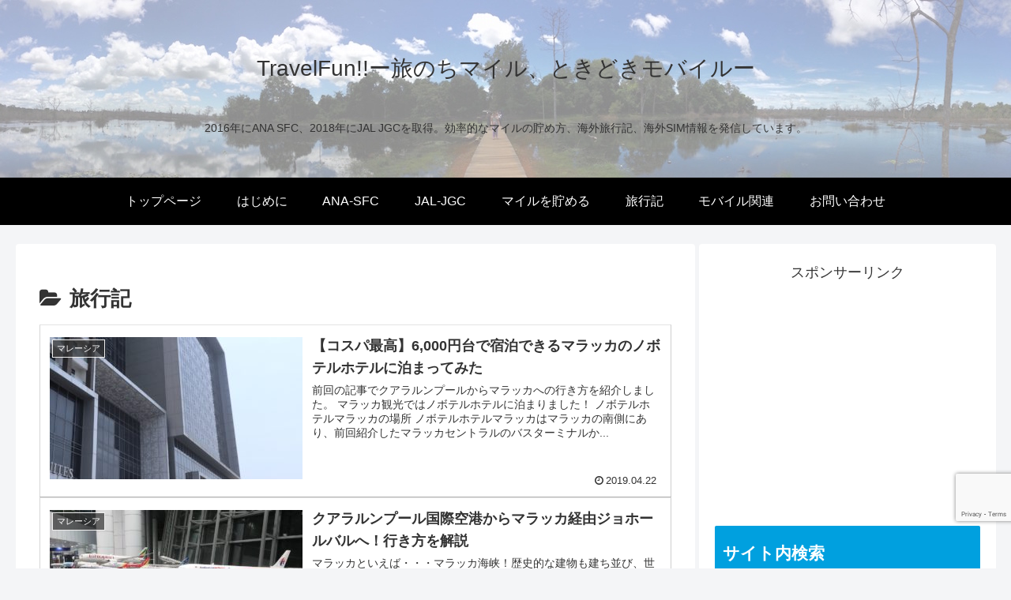

--- FILE ---
content_type: text/html; charset=utf-8
request_url: https://www.google.com/recaptcha/api2/anchor?ar=1&k=6LcjTYMUAAAAAIpTw_RxFyocMdJcOV0AdzQbMo58&co=aHR0cHM6Ly90cmF2ZWwtZnVuLm5ldDo0NDM.&hl=en&v=TkacYOdEJbdB_JjX802TMer9&size=invisible&anchor-ms=20000&execute-ms=15000&cb=al9rjc8c2bi2
body_size: 45509
content:
<!DOCTYPE HTML><html dir="ltr" lang="en"><head><meta http-equiv="Content-Type" content="text/html; charset=UTF-8">
<meta http-equiv="X-UA-Compatible" content="IE=edge">
<title>reCAPTCHA</title>
<style type="text/css">
/* cyrillic-ext */
@font-face {
  font-family: 'Roboto';
  font-style: normal;
  font-weight: 400;
  src: url(//fonts.gstatic.com/s/roboto/v18/KFOmCnqEu92Fr1Mu72xKKTU1Kvnz.woff2) format('woff2');
  unicode-range: U+0460-052F, U+1C80-1C8A, U+20B4, U+2DE0-2DFF, U+A640-A69F, U+FE2E-FE2F;
}
/* cyrillic */
@font-face {
  font-family: 'Roboto';
  font-style: normal;
  font-weight: 400;
  src: url(//fonts.gstatic.com/s/roboto/v18/KFOmCnqEu92Fr1Mu5mxKKTU1Kvnz.woff2) format('woff2');
  unicode-range: U+0301, U+0400-045F, U+0490-0491, U+04B0-04B1, U+2116;
}
/* greek-ext */
@font-face {
  font-family: 'Roboto';
  font-style: normal;
  font-weight: 400;
  src: url(//fonts.gstatic.com/s/roboto/v18/KFOmCnqEu92Fr1Mu7mxKKTU1Kvnz.woff2) format('woff2');
  unicode-range: U+1F00-1FFF;
}
/* greek */
@font-face {
  font-family: 'Roboto';
  font-style: normal;
  font-weight: 400;
  src: url(//fonts.gstatic.com/s/roboto/v18/KFOmCnqEu92Fr1Mu4WxKKTU1Kvnz.woff2) format('woff2');
  unicode-range: U+0370-0377, U+037A-037F, U+0384-038A, U+038C, U+038E-03A1, U+03A3-03FF;
}
/* vietnamese */
@font-face {
  font-family: 'Roboto';
  font-style: normal;
  font-weight: 400;
  src: url(//fonts.gstatic.com/s/roboto/v18/KFOmCnqEu92Fr1Mu7WxKKTU1Kvnz.woff2) format('woff2');
  unicode-range: U+0102-0103, U+0110-0111, U+0128-0129, U+0168-0169, U+01A0-01A1, U+01AF-01B0, U+0300-0301, U+0303-0304, U+0308-0309, U+0323, U+0329, U+1EA0-1EF9, U+20AB;
}
/* latin-ext */
@font-face {
  font-family: 'Roboto';
  font-style: normal;
  font-weight: 400;
  src: url(//fonts.gstatic.com/s/roboto/v18/KFOmCnqEu92Fr1Mu7GxKKTU1Kvnz.woff2) format('woff2');
  unicode-range: U+0100-02BA, U+02BD-02C5, U+02C7-02CC, U+02CE-02D7, U+02DD-02FF, U+0304, U+0308, U+0329, U+1D00-1DBF, U+1E00-1E9F, U+1EF2-1EFF, U+2020, U+20A0-20AB, U+20AD-20C0, U+2113, U+2C60-2C7F, U+A720-A7FF;
}
/* latin */
@font-face {
  font-family: 'Roboto';
  font-style: normal;
  font-weight: 400;
  src: url(//fonts.gstatic.com/s/roboto/v18/KFOmCnqEu92Fr1Mu4mxKKTU1Kg.woff2) format('woff2');
  unicode-range: U+0000-00FF, U+0131, U+0152-0153, U+02BB-02BC, U+02C6, U+02DA, U+02DC, U+0304, U+0308, U+0329, U+2000-206F, U+20AC, U+2122, U+2191, U+2193, U+2212, U+2215, U+FEFF, U+FFFD;
}
/* cyrillic-ext */
@font-face {
  font-family: 'Roboto';
  font-style: normal;
  font-weight: 500;
  src: url(//fonts.gstatic.com/s/roboto/v18/KFOlCnqEu92Fr1MmEU9fCRc4AMP6lbBP.woff2) format('woff2');
  unicode-range: U+0460-052F, U+1C80-1C8A, U+20B4, U+2DE0-2DFF, U+A640-A69F, U+FE2E-FE2F;
}
/* cyrillic */
@font-face {
  font-family: 'Roboto';
  font-style: normal;
  font-weight: 500;
  src: url(//fonts.gstatic.com/s/roboto/v18/KFOlCnqEu92Fr1MmEU9fABc4AMP6lbBP.woff2) format('woff2');
  unicode-range: U+0301, U+0400-045F, U+0490-0491, U+04B0-04B1, U+2116;
}
/* greek-ext */
@font-face {
  font-family: 'Roboto';
  font-style: normal;
  font-weight: 500;
  src: url(//fonts.gstatic.com/s/roboto/v18/KFOlCnqEu92Fr1MmEU9fCBc4AMP6lbBP.woff2) format('woff2');
  unicode-range: U+1F00-1FFF;
}
/* greek */
@font-face {
  font-family: 'Roboto';
  font-style: normal;
  font-weight: 500;
  src: url(//fonts.gstatic.com/s/roboto/v18/KFOlCnqEu92Fr1MmEU9fBxc4AMP6lbBP.woff2) format('woff2');
  unicode-range: U+0370-0377, U+037A-037F, U+0384-038A, U+038C, U+038E-03A1, U+03A3-03FF;
}
/* vietnamese */
@font-face {
  font-family: 'Roboto';
  font-style: normal;
  font-weight: 500;
  src: url(//fonts.gstatic.com/s/roboto/v18/KFOlCnqEu92Fr1MmEU9fCxc4AMP6lbBP.woff2) format('woff2');
  unicode-range: U+0102-0103, U+0110-0111, U+0128-0129, U+0168-0169, U+01A0-01A1, U+01AF-01B0, U+0300-0301, U+0303-0304, U+0308-0309, U+0323, U+0329, U+1EA0-1EF9, U+20AB;
}
/* latin-ext */
@font-face {
  font-family: 'Roboto';
  font-style: normal;
  font-weight: 500;
  src: url(//fonts.gstatic.com/s/roboto/v18/KFOlCnqEu92Fr1MmEU9fChc4AMP6lbBP.woff2) format('woff2');
  unicode-range: U+0100-02BA, U+02BD-02C5, U+02C7-02CC, U+02CE-02D7, U+02DD-02FF, U+0304, U+0308, U+0329, U+1D00-1DBF, U+1E00-1E9F, U+1EF2-1EFF, U+2020, U+20A0-20AB, U+20AD-20C0, U+2113, U+2C60-2C7F, U+A720-A7FF;
}
/* latin */
@font-face {
  font-family: 'Roboto';
  font-style: normal;
  font-weight: 500;
  src: url(//fonts.gstatic.com/s/roboto/v18/KFOlCnqEu92Fr1MmEU9fBBc4AMP6lQ.woff2) format('woff2');
  unicode-range: U+0000-00FF, U+0131, U+0152-0153, U+02BB-02BC, U+02C6, U+02DA, U+02DC, U+0304, U+0308, U+0329, U+2000-206F, U+20AC, U+2122, U+2191, U+2193, U+2212, U+2215, U+FEFF, U+FFFD;
}
/* cyrillic-ext */
@font-face {
  font-family: 'Roboto';
  font-style: normal;
  font-weight: 900;
  src: url(//fonts.gstatic.com/s/roboto/v18/KFOlCnqEu92Fr1MmYUtfCRc4AMP6lbBP.woff2) format('woff2');
  unicode-range: U+0460-052F, U+1C80-1C8A, U+20B4, U+2DE0-2DFF, U+A640-A69F, U+FE2E-FE2F;
}
/* cyrillic */
@font-face {
  font-family: 'Roboto';
  font-style: normal;
  font-weight: 900;
  src: url(//fonts.gstatic.com/s/roboto/v18/KFOlCnqEu92Fr1MmYUtfABc4AMP6lbBP.woff2) format('woff2');
  unicode-range: U+0301, U+0400-045F, U+0490-0491, U+04B0-04B1, U+2116;
}
/* greek-ext */
@font-face {
  font-family: 'Roboto';
  font-style: normal;
  font-weight: 900;
  src: url(//fonts.gstatic.com/s/roboto/v18/KFOlCnqEu92Fr1MmYUtfCBc4AMP6lbBP.woff2) format('woff2');
  unicode-range: U+1F00-1FFF;
}
/* greek */
@font-face {
  font-family: 'Roboto';
  font-style: normal;
  font-weight: 900;
  src: url(//fonts.gstatic.com/s/roboto/v18/KFOlCnqEu92Fr1MmYUtfBxc4AMP6lbBP.woff2) format('woff2');
  unicode-range: U+0370-0377, U+037A-037F, U+0384-038A, U+038C, U+038E-03A1, U+03A3-03FF;
}
/* vietnamese */
@font-face {
  font-family: 'Roboto';
  font-style: normal;
  font-weight: 900;
  src: url(//fonts.gstatic.com/s/roboto/v18/KFOlCnqEu92Fr1MmYUtfCxc4AMP6lbBP.woff2) format('woff2');
  unicode-range: U+0102-0103, U+0110-0111, U+0128-0129, U+0168-0169, U+01A0-01A1, U+01AF-01B0, U+0300-0301, U+0303-0304, U+0308-0309, U+0323, U+0329, U+1EA0-1EF9, U+20AB;
}
/* latin-ext */
@font-face {
  font-family: 'Roboto';
  font-style: normal;
  font-weight: 900;
  src: url(//fonts.gstatic.com/s/roboto/v18/KFOlCnqEu92Fr1MmYUtfChc4AMP6lbBP.woff2) format('woff2');
  unicode-range: U+0100-02BA, U+02BD-02C5, U+02C7-02CC, U+02CE-02D7, U+02DD-02FF, U+0304, U+0308, U+0329, U+1D00-1DBF, U+1E00-1E9F, U+1EF2-1EFF, U+2020, U+20A0-20AB, U+20AD-20C0, U+2113, U+2C60-2C7F, U+A720-A7FF;
}
/* latin */
@font-face {
  font-family: 'Roboto';
  font-style: normal;
  font-weight: 900;
  src: url(//fonts.gstatic.com/s/roboto/v18/KFOlCnqEu92Fr1MmYUtfBBc4AMP6lQ.woff2) format('woff2');
  unicode-range: U+0000-00FF, U+0131, U+0152-0153, U+02BB-02BC, U+02C6, U+02DA, U+02DC, U+0304, U+0308, U+0329, U+2000-206F, U+20AC, U+2122, U+2191, U+2193, U+2212, U+2215, U+FEFF, U+FFFD;
}

</style>
<link rel="stylesheet" type="text/css" href="https://www.gstatic.com/recaptcha/releases/TkacYOdEJbdB_JjX802TMer9/styles__ltr.css">
<script nonce="QCRhcJHwE_kw10eoLXBKAg" type="text/javascript">window['__recaptcha_api'] = 'https://www.google.com/recaptcha/api2/';</script>
<script type="text/javascript" src="https://www.gstatic.com/recaptcha/releases/TkacYOdEJbdB_JjX802TMer9/recaptcha__en.js" nonce="QCRhcJHwE_kw10eoLXBKAg">
      
    </script></head>
<body><div id="rc-anchor-alert" class="rc-anchor-alert"></div>
<input type="hidden" id="recaptcha-token" value="[base64]">
<script type="text/javascript" nonce="QCRhcJHwE_kw10eoLXBKAg">
      recaptcha.anchor.Main.init("[\x22ainput\x22,[\x22bgdata\x22,\x22\x22,\[base64]/[base64]/[base64]/[base64]/[base64]/[base64]/[base64]/[base64]/[base64]/[base64]/[base64]/[base64]/[base64]/[base64]/[base64]\\u003d\\u003d\x22,\[base64]\\u003d\\u003d\x22,\[base64]/DlMK/PHAPw5TCtMOUw5kyXg9db0XClTJvw77CnMKPZmzClnVjFwrDtWvDqsKdMQ9IKVjDp2psw7wLwobCmsONwpvDg2TDrcKlHsOnw7TCsAo/wr/CknTDuVAbUknDsTd/[base64]/Dh2s4w4pGfUxTw5vCvi7DuMKoHS5dHljDkWPCuMKQKlrCp8O/w4RGEhwfwrwVVcK2HMKWwrdIw6YUWsO0YcK5wpdAwr3ChmPCmsKuwrYQUMK/w7pAfmHCmEheNsO/[base64]/Ct3HCnsKaOWrCtErCthFYwqnDgXTCmcOjwovCqBJfRMKDV8K3w79RcMKsw7M4Q8KPwo/ChgNhYAMHGEHDjhJ7woQmTUIeUBkkw50LwqXDtxFXHcOeZD7DpT3CnHnDk8KSYcKyw6RBVQc+wqQbUXklRsO3VXMlwrTDqzBtwoJtV8KHAD0wAcOFw5HDksOOwrHDqsONZsOowpAYTcK5w7vDpsOjwqnDj1kBahrDsEkdwp/CjW3Dlxo3wpYOIMO/wrHDm8O6w5fChcO1G2LDjh4/w7rDvcOdO8O1w7kew6TDn03DowvDnVPCqGVbXsOeWBvDiSZ/w4rDjnUWwq5sw48wL0vDo8OmEsKTW8K7SMOZXcKjcsOSfhRMKMKib8OwQWN0w6jCiirCmGnCiAHCm1DDkVhMw6YkBMOCUHE4wo/[base64]/[base64]/DkcOzMH/CrcOxGx7Col3CuS5GKMOFwoTCtG3DoVYyEGfDhV/DmcKpwpEcAm4mYsOVbsOVwonCgcOaPzXDnyzDr8OaAcOowrjDqsK1VUbDuSfDiStjwqHClsKiEMOdRXB5S1bCicKWa8O3A8KhIU/CscKJKsK7byDDt3DDs8O+GsK1wp5DwrvCo8Olw5zCvTk8B1vDi3E5wp/[base64]/Dj089wqV7wrLCrHDDnybDvcKmw49SwpbDmXPDjMK1w6zCggbDr8KIaMOTw7EvAlfDsMK4XjUvwr5lw6zCjcKkw7rDvcOAacKjwrxMTj7CgMOQZsK7M8KwUMKowpLCnQfDl8K+w4/Ckwp/MhNZwqFCZVTCv8KNVV9TN0cbw4J5w7jCucOsDBjCu8OMPk/DiMO6w6HCqHXCpMKSasKtTcKawoJnwrEBw5DDnw7CuljCi8KGw5V0dldbBcKawqrDkFTDu8K8IhjDm0McwrPCksOlwrQywpXCpsOpwqHDpS/[base64]/ChTXDjsOkw5YXB8KES8K4R8K0d8KXw6Jzw4F6woZ0U8Okwo/DoMKvw6x6wozDlsOQw6FRwrMcwpAmw5XDjnhLw4I8w7fDoMKKwpDCqT7Cs2fCpg/DmTrDqcOLwoLDncKywpRGEzE0HFdXd2nCoyTDosO1wqnDm8KuQsKVw59HGxjCqGsCSAnDhX0MasKgKsKJCyHCi3bDlxvCmjDDrwjCrsKVJ3Rqw73DgsOaDULCk8KpRcOQwp1/wp3DicOiwq/Cr8Ocw6PDhcOkGsK2RXnCtMK3TnBCw6/CmHvCg8KrEcOlwqFXw5DDtsOtw5YPw7LCqio7YcOMw4w/[base64]/CgQPDrTB2w5lWK8OUfMOHwqrCmj/[base64]/Du8KiIhbCjlp8PTzCjFTCnMKAGm3DmHozwozDnsKjw4jDkGTDvxYNw7TDrMOXwp07wq/CjMOid8OiLMKfw4fCn8OrPB4TLm7Cr8ORJ8OvwqVcesKBe1XDksOdW8O/FSfCl2fCsMOMwqPCqFDCtcOzB8Oww6bDuScICD/CsXc3wrnDisKrXcOZY8KvFsKRw7DDmXbDlMOHwqHCk8OqNGJqw5XCsMOfwqrCiAETZsOzw6PCnQ1Rwq7DhcKnw6HDu8OPw7bDqsKHPMOdwpTDnWfCsn/DhUsmw79owqDCoG4swrXDiMKowqnDgxJJOxdLHcO5acKWUsOQa8KoSC5Bw5Yzw7ItwpY+K3PDmU8uPcKSdsKGw7Fjw7TDvcKiWRHCsks8woBEw4PCgwgPwq16w6goGGTCj2tnIhtUw4bCh8OpLMKBCU/DusODwpBLw77DusO/csK/wpBZwqUOeUdPwo5VSg/CujnCg3jDgEzDuhPDpWZcw6LCuAfDvsOXw5LCnyDDsMObNw0uwo1fwpV7wonDosKvCjdXwq1qwqdYX8KBU8OKXcOtA2lrUcK/DjXDjsO0B8Kraz1uwprDh8OXw6fDuMKsEE8Cw5w0HATDtl7DlcOaUMKRw7XCn2jDh8KSwrUlw51TwoMVwp8Xw67DkTkiw5pJcC4nw4XDmcO7w47CqsO/wrPDk8Kdw604R2h+dsKIw7URaUhsBwxbN2/[base64]/CqCsxwrBNwqPDgcKecxMqGsKtJsOzecOXwrPDucOrw6vCi1PDuBIqJMOTU8Olc8KvAsOBw4vDsFspwp7Dl05mw5Y2w4NAw73Dh8KnwrLDr2HCrVXDssOfLD3DoC/CmsORDyBnw7FGw7XDv8OPw6ZXBTXCg8OeB0FXMkUFA8Oawplzwq5OADFQw6lzwo3CjMOow4TDhMO+woh8d8Kjw65Fw7PDgMOgw78/acOOQSDDvMKQwpFbCMKPw7XCrMO2WMK1w410w758w7ZPwqbCnMKJw450wpLCjF7DkUc8w4vDpVrChC9gTDTCq3/DhcOfw6DCtnLCicKBw6TCjWTDtsORVcOMw6nCksONej18wpXDpMOlT1nDjyJ3w6nDoDoHwq4tKHTDtgM+w7cXHTbDug/Cu37CrFllGV8cRcOaw5NbMcKYEzfDrMORwrjDh8OObcOYTMKswr/DpQTDjcORa20Jw5jDsCbDvcKoHMOMAcOpw6zDtsOYD8K/w4/CpsOOTsOiw4zCt8K1wqrCs8OyXDBVw6XDihnDo8Kxw4xDN8Kiw6Z+RcObIsOzH33CtMONFMOQU8KswpsUYMOVw4XDvTogwqIcDzBhCMOvDGrCplpTRcO1Q8Ogw5vDj3nDgXDDmXxDw5bCtE0awp/CnBhOOR/DhsOww6YBw4xsIhjCj2obwobCsH8kSGLDmcONw7/Dmz9vaMKFw4c5w4XCsMKzwrTDl8O1EsKDwr46BMO6UMKGbcKcHFUxw6vCvcKeN8KHVTJtIMKtEhrDmcOBw7R8awfDoA/CsznCucO6w5zDjjrCvCDCg8OSwqQ9w550wpcbw6/ClsKNwrXCuRd7w6xtSy7DosKvwpk2aFRDJ1Y4YTzDo8KkdXMuXgITP8OTOMKPFMK1fUzCqsOvLFPDrcKhDcOAw5jDtjIqKiU2w7t6YcKow6/CuzdXVcKBfS/[base64]/[base64]/CjAUGwpzCrMKJQTPDisOyw7s1JcKsRjLDiFDDoMOPw5TDnjjCqMK7ciXDgzLCmQ1AcsOWw4sqw685w7hvwoRzwrA/YH9hH1BRMcKGw5jDnsKVX3nCvEbCpcKkw5hUwpHCosKvDD3Cvm8OcsOGI8KbJzXDqAQqP8OxHC3Cs0zCp2MPwowgUFDDoQtEw48wWAnDhmTDp8KyFhHCunjDrXXDi8OlGVACOnk9w65owoo2wpdTeg17w4nCvMK1wrnDujwbwpwUw47Dh8OUw4Qsw4TDs8O/InUdwrZ0djp+woHCjTBKSMO7wqbCjnFTYmXCqUs+woTCpx9Hw6jCrcKvcHd9BBbCkxnDjiE9MSAHw5F+woMGSsOFw4vClsKcR0wbwpp0XzLCucObwq4VwrlXw5nCjy/Cj8OvBhXCqDx0ZMOYeBzDoxAZIMKdw4d3PFxrQsK1w4IUIsKOHcOJHHZ+JFfDpcOZU8OZKHnCrcObWxDCrxvCrDEFw63DrGgOScOhwqLDo38hWj00w4TDssO0fg0XNcOOCMKrw4DCpn3DvcOlKcOow5ZXw5TDtcK9w6TDu3rDiF/DosObw4PCoE3Cnm3CqcKpw6Itw6Zmwo51VBcJw4bDucKtwpQaw6rDlMKAcsOIwotAIsO/w6JNGVLCtXFSwqhAw5MSw64+wpnCisOmPV3Ch0zDijTCrRnDq8KEwrTClcO+WMO0WsOEInZTw5oow7bDlX/DkMOpIMO4wqNyw57DgA5JDj7DohnCmQlDw7fDiRoqIQvCpsKWQCEWw4QIQsOaAS7Cu2dEdsO+woxJw5TDtcOAcTPCi8O2wqJrEMOranzDhywdwpgDw7pcMmofwq/[base64]/CrSbDtcK/w6hvwqoWwr7Dj1XDtU4ZwqXCmsKzwrxvKsKwXcKvPRjCsMOKJgtKw6VEHwkNCBLDmMKIwoEvN3d4D8O3wpvCrHTDvMK4w49Hwot+wpLDgsKgKmcTBMKwHCXDuDrDl8OTw61QBX/CvMK+aG/DvsKfw4Q6w4NIwq5dKn3DlMONHMKuYcKXV0t0wrPDg31/FDXCkWRjKsK7VxRrwpfCncKwG3HDhsKQIMKcw5TCuMOfP8OdwoIWwrDDnsKkA8OCw5LCksK4ZMKdcVvCtzPChkkmUcKDw5fDm8OWw5UPw6QmJ8Kww5ZHPGnDkQhZJcKPG8KACiM4w5Q0QcOwAMOgwqjCscKBw4RsZCTDr8Ksw7nCgkrCvD/DiMOgMMKWwpjDk2vDqVrDtXfCiH5mwrM2S8O+w7rCgcOVw4Akwq/DlcONSRZSw4h9LMOhUkBzw54lwqPDklpGfnvCrSjCosKzw51HccOewrcaw50qw47DtMKDDEEEwr7CrDRNdcKAAsO/bcO3worDn08bYMK+w7/CvcOxGRNjw53DucKPwoRpaMOGw6nCtxMiQ0PDqS3DqcKdw7Aww7nDk8KbwonDlhjDsl3CqA7DkMOlwox2w6RgcMKbwqsAYD0rbMKUI2lhCcKnwooMw53Cpw3DnVfCg27DgcKNwp7CuSDDn8Kqwr3DnkTDpMOow4LCqyw0w6kNw5N/w4U6Z20XMMKUw68xwpDCkcO7wpnDh8KFTRXCi8K9SAEWbMKkbMOrdMKhw794H8KTwok5CQTDtcK+wqrCn3Nww5PDoyLDqlrCvyo5fmxxwoLCklbCjMKodsOJwq1SIsKKNsONwp3CoFdBQ3d1LsK8w70JwpdQwqxzw6DDhgbCncOGw5gqwoHCoEdPw48Kc8KVIF/Cp8Ouw5nDvSfChcKRwoDDoVlzwq1nwpMLw6R0w7I3H8OeGkzDh0bCvMORGX7CqsKDwrzCo8OzJgBSw6fDu0JNRQvCjWvDugg2wr1wwpTDscORBjtiwoYKbMKmJA/[base64]/CqlHDvMOKwr0wwpnDlEgUMVNDwrvCpSARUzA3Qh/CtMKcwo0wwrIgwpgtM8KHEcKWw4EGw5YKS2PDucOUw65Gw7DCthgfwr16RcKYw4DDl8KLRMK3EHfDvMKTw67DiXlqU0JuwrUZBsOPPcKaQkLCmMKWw7HCi8OmFsOnP0Q5GlIawoDCuztAw6zDoF/DgQk2woLCosOPw7DDjGjDr8K0LHQiKcKAw53DhGNzwqDDn8OawpXDqsKlFC7CrmVFLntRehbCn03ClmfCi0c4wqgJw4LDicOLfW0Yw6HDvsOMwr0YWETDg8K8SMO3SsOrFMKqwpB/OEwzw5FGw4/Dt0/CrMODWcOXw73DnsK0wozCjzBWN19fw4QFEMKxw6hyeh3Cp0bCisOzw6/CosKhwp3CgcOkaiTDtMOhwpjCklPDosObDknDoMO9w7TDjQ/[base64]/[base64]/woEqQxvCknQow5HDp8KMBcKAW8KLMsONwrPCr8KYw49IwrN1eMOKXkzDoGtCw6HDgQ3DsEkqw5sCAcOvwpw/[base64]/[base64]/[base64]/[base64]/BD9Fw4sAAMKlwpTDmCZYAXllL8OwwoMPw5s5wo3CscKOw6ZEQsKGS8OiJHLDtsOgw6cgRcO7FVtXP8OudR/DiwhMw74MacKsPcOCwpcJRmxCB8KPGhXDuCdWZTTCmWfCuxRXaMOawqbDrsKXXn9gw5Imw6ZAwrQRHQg9w7Ztw5LClADDqMKXEXIrKcOgMhUCwq4DIHQlI30vRj8YUMKbEcORdMO4LyvCnQDDiVtEwpYOeHcEwp/DtcOPw73DsMKsd0zDj0ZbwpM9wphICcKFT3zDj1EqZ8KnLcK1w4/DlsObf0xJPMO9Nm5+w5DCklo/IG5YbVJrVUo0f8OldMKNwqQDMMOMUsO4G8KxGMO7IsObG8KmOcOTw7IswrMbbsOSw7tcVSE1Nnl4EsK1YglJIUlLw5PDkMOHw6lZw4smw6QGwo89FAZ7NVnDm8KBw6IQGGbDjMORcMKMw4XChMORbsK/ExvDs0vClmEwwqPCusOSciXCpMOaecK6wqI5w6jDkgMNwrRzMExXwrjDoFzDqMOlO8OwwpLDhcOPwrPDt0DDg8KPfsOIwpYPwrTDlMKhw57Ct8KsTcKGAHxrH8OqI2zDpUvDtMO+K8KNw6PDvsOzEzkZwrnDisOjwqgIw5fCnTnDpMKow6/[base64]/CocKyw4BNfTjCrMKLwpjDti1fTzMTwonChEcUw77DrmfDicKiwr4/dwvCo8KaIADDvMO5AUHCixHCnFN3a8KOw47DtsKtwrZTLcKEAcK+wpEzw5bCq01gQsO+ecOYTgARw7rDn3ROwqsEA8KZUcOWERLDhGoRTsOvwrfCo2nCo8ObTMKJb3EUXmQsw74GdirDhDgFw77Diz/[base64]/CsFpAZMK9wpPCuSPCjUnDjUc6wrE4wr7Dp8OIw4jDrSEcYcOtw6zCgsK8eMONwozCscKhw6HCog9Tw6VwwqxXw5ldwoDClTcqw7BbCxrDuMO7Di/DqXzDucOIGMOGw7dQw4QiEcOSwq3DosKVF3TCvhUePgPCkShMwrAtw7PDsWgnCHXCg0UgH8KjQ0JTw7J5Kx1uwpfDt8KqN2tjwqxVwoISw7cHOsOlc8O0w5/[base64]/wq/DiFA/dlI5wrkaGE7CmH/ChBR4XcO8w7YMw7fCvy7DnVnCujPDskTCiXXDrsK9SsKUYi4Dw4g4Fyxsw70ow6VSKsKOMFEYY10bKTQSwrbDjWvDiVnCusOcw759woAow6/[base64]/w6IZw6owUsOhJgLDsV/DvcOFw58Qw44lw44Ow78qaCx7D8KaO8KewochA1nCrQnDu8OKUVsMD8O0NW19w4kBwqfDk8O4w6HCm8KzFsKtVcOWTVbDucK3bcKIw5/ChsKYL8KkwrjClXrDgGrCpybDhjcRC8OtGMO3WzzDhsKZBm8cwpLCsxXDjVQqwoDCv8K3w5ghw67ChcOSG8OJPMK2E8KFwqUNAAjCn11/fSjCuMO0WR84IcOAwoM3w5BmR8OWwoMUw6pewpUQfsOePMKKw4VLbSluw6BlwrDCjcORXMKgYCfCs8KXwoVhw7TCjsKYXcKIwpDDo8Oqw459w5XCq8OwRxbDkEccwrPDpcOsVUxTUcOoBBzDscKhwqpWwrXDk8KZwr4rwrrCvlN8w6E+w6EVw6gSMwjDikLCqU7Dlw/Cs8OnN1fCskMSaMKMU2DDncO8w6g/OjNZf195NMOkw67Ck8OPbUXDlxZMJGsCI0zDrA9EVB4+XBMrUMKXE1jDtsOwDcKawrTDiMKqY24ncxTCpcOqW8Kmw5/DhkLDskPDlMONwqDDgzxwLMK8wrrCqgfCoHXCmsKwwpnDnsOfcEhvYHfDskFJLj9BDsK8wpvCnU1hSmN8TyTCg8KSd8OpfsKHL8KlIsOOwppAOinDiMOlBEPDgsKWw4NREMOEw41twozCjXR3w6jDqlcUL8OudcOjJsOkWH/CkXzDoGFxwq/DpSnCvHQAO0bDgcKGNsKTWxDDrkVnK8K9wr9KNyHClQ9Pw5hiw4PCnMOtw5dXHlLDgADDvhUvw6LCkW4mw7vCmFoxwrzDjhtdw4/Cqh0pwpQKw4ckwq86w5NXw5BiN8KAwrXCvE3CkcOMYMKMRcOBw7/Cvw9YCjQ9dMOAwpfCmMKHEsKow6RJwrYkATNpwoXChVg2w6nCsQNqwqTDhF8Iw4dvwq3ClRJ8wopaw6zCh8KDLS/DqAIMf8ODT8OIwqHCk8OCNQ4CF8Kiw6vCgALClsKNw7nDisK4JcKqOm5HXxhcw7DCmkU7wp3DkcKSw5tGwo8Yw7vCtyPCncKUfcKWwqh3bBoHDMOXwqYHw5/[base64]/DvC8gTMOnTA1lw6jCgWHCn8O1KGXCl0Ncw4FXwpjCjsKPwp7Cm8KcdiLCjHzCpcKLw7zCj8OyZcKBw6kXwqXCucO7LUkudD8TAsKwwqvCnjfCnlrCrD0pwog4wqTCpsO6C8KZKBPDsUk3RsOjwq3Cs3wrXVE/w5bCtyh2woJIfmPDpD7CpnEcEMKlw4zDj8Oqw682AGnDocOOwoTCsMOmD8ORNsK7ccK/wpHDr1vDoDLDlsO+DsKbEw3CtxoyLsOWwoUiEMOnwqBsE8KswpRXwp9PTsOBwq7DusOcSDkxw6LDk8KhGBXDpFrCvMKSHDXDnAFPI3dWw7jCklnDhQfDtzAWRlLDoDbChUJQfRMXw7PDtsOwMF/Dm2JcCjZsLcK/wojDpWd1w60mw7spwoMEwr/Cr8OWFRPDmcKTwrMYwoDDs28uw7xdOGsJUWrChmTCvGw0w7wvdcO0GhN0w6bCsMKIwo7DozldWsOYw6tLU0E0woDCnMKJwq7DiMOqw4DCjMOzw7nDhMKeFEd1wqzCmxdhJQfDgMOABcOFw7fDp8Ohw7lmw7nCoMKUwp/Ci8KOJkLCiChtw7PCr3nDqG3DlcOxwrs6Q8KXSMK/E0zChiccw4zDkcOAwqB6wqHDucKNwp7DrGUDLcKKwpLCtcKpw59LbcOkQVHCosOjCwzDsMKQfcKWAEFZAVwDw5hhdDlBbsOyPcK5w6TCscOWw4ElQMOIf8KYDWFJAMKwwo/DlR/Dtk/CgH3ChVxVMsK5U8ORw5hmw7MmwopTPjvCu8O9bgXDocKZbMKsw6Vlw78nKcKCw5nClMO2wrrCiSrDqcKJw6TCh8KaSmbCnnA/WcO3wrfDr8OswocuD1xnGB/CtAJFwo3ClloNw7jCnMOUw5bCtsOuwqzDnXfDkMO5w4PDpWvCl2/[base64]/Cq8K4C8K8wrzDu8OiwobDl8OnNwLCqsKbZhjCocOTwoNsworCicK9wr4udsOWw559wok5w57DlEV5wrFwSMOiw5wrN8OAw7zCn8ODw5Yxw7vCjMOJWMK/w45VwqfCmCoNOMODwpA3w6DCmCHCg33DmzAcwrNiNXbCl0fDjgYWwqTCkcOkQD9Ww7ZsKUHClsOPw4XDgxHDugrDrTLCsMOJwrJPw6ZOw5jCr3PCl8K9e8KTw4QXWXUKw48owqJ2c3RRJ8Ksw59dw6bDhicgwqbCiUvCt3DCpEVLworChMK6w5vCjC88w5c/[base64]/Cl3ChcOtc2RAYX8lBsKOwrTDq3HCj8OQw7/DhGLDmcOqQgDDmS5ow75qwqsxw5/DjMKowoFXA8KTZUrChT3DvD7CoDLDv0Edw4fDn8KtEAwIwrAicsO3w5MaIsOIGG1HEcKtK8OXX8Ktwq3CnnnDt1A8M8KpGQbCrMOdwqjDsVs7wrJZFMKlNcO/w5rCnEJyw4PCv3hywr7DtcK0wrbDmcKjw67CqQvDohB1w6nCjzfCncKGFFY/w6zCs8KwZHPCp8Kiw6oZB0LCunrCvMK3wq/[base64]/[base64]/Dr1zDoMKqZk0Dw47CiDbDggrCvsKxw7bCj8K7w65GwrFnNhzDhWJlw57CgsKjGcKOwqvCu8O5wrgPMcOVH8K8wrNyw4QrZjECaizDvcOjw7/DvAHCv0TDt0HDk298VV4ZWVvCvcK6SWMqw6jCrMKMw6JidcKtwr8KQG7CkxoJw7HCm8Onw4bDjm8SSzHChil1wpsNbsOcwr7Cgy3DoMOzw68EwpgZw6Bxw4pewrTDvMOewqXCnMOAIcKKwphTw6/ClnwOV8OXRMKUw7DDiMK+woDDgMKlN8KDw7zCgxdIwrFPw4hRXjPCrEDCnjVGfRUmwo1GNcOXY8Kqw7tqDsKQLcO7RR4Pw5rDtMKcw4XDqHXDoTfDsnhcw7JywppHw6TCrQRgwrvCug8xC8K5wqNywrLCu8Kzwp80wpQ4fsK1YG3CmV11MsOZHBN+w5/[base64]/CnMOQWMONwq3DqVDCmsKZw7cEb119w47CrcOFwqsaw5PDlDjDnyHDgR4Sw4bDgsOawo/Ds8K+w67CvQgPwrI3WMKad0/CkWDCuVMBwrB3e2cvV8K5wqlMXXBabCPCnRPCn8K1CcKgR0jClxMJw7lFw6zCu29Dw48eeAHCoMKZwrZFw6jCr8O+aGsdwpDDn8K0w5t2E8OVw4l0w5/DoMOcwpYnwoR1w4PCmMO7IxvDqjzCq8OjbWV4wp1FCjTDrcKoD8KWw5R3w7tIw7nClcK/w59Ww7nCh8OdwrPCrGh5VSvCgcK/wp3DkWdcw7V2wr/CrHl0woPCv0vDv8Kiw6Bkw5XDmcOvwqUuW8OFAcOZwp3DpsK3wohtflYPw7tmw43CqSLCiB4LZjsIB23Cs8KRdcK8wqR/UMOSVMKbE2hJeMOYGBoew4Btw5gaPMKaasOjwrrCj2HCuREqO8Knwr7DpERfYsK2AcOeTFUCwqnDhcOrHG/DucKnw75nR2zDrcKswqZYUsK7dxTDgl1+wrV9wofCiMOyU8O/[base64]/wq3CpDELBcOuElZUZMKjwp7DksKEw47DrVgXY8KaEMKqF8KFw4cjAcKTGsKBwojDvmjCjsKDwqR2wpjCtT8zFFjCtsOSwotYRnwtw7Biw6svTMKXwofCvT8XwqFFNB3CqcO8w6ppwoDCgMKnecO8GQJVBh1SaMKOwp/CqcK6YTRCw61Ewo/DrcOJw40Kw7rCq34Qw4fCq2bCoVvCqcO/wrwswpPDisOjwo9CwpjDiMOlw63ChMOWRcOTFH7DvxJ2w5zCi8K5wqdawpLDv8K/w6J6FBPDocOSw7dUwpluwqTDrwZJw4tHwqPDqW8uwoFwEXfCoMKmw71WGVIFwoLCisOaKgp3OcKFw40BwpJCaCwFaMOWwqImM19ATDAIw6NdXcOEw4BuwrQaw6bCk8KBw6t0OsKQbm3DlMOAw6fChsKKw5tcEMKuQcKMw6bCgCEzHsKCw7bCr8OfwqQMwpPDgAU/VsKaUEkkFMOBw7MxHcORVsOIH3fCu2pDY8K1UAvDlcO6ESrCj8Kew6DCh8KnFMOHwpbCk0XCmMKLwqrDpxXDt2HCicOxF8KAwpkfTBJXwo9PDhobwojCmMKRw5/[base64]/CpyELNsOgKcKSUcObw4BMPTHDssO4wqrDvsO6wrHCisKXw7crSMK/woHDscKpeC/[base64]/DucOPwqTDgg/DgRwuw4fCp8KNWsOQflPDpEjDnBLClsKTfl0HaGzDnX7CtcK1w4c3dgQrw77DvSdHZWPCqCLDkCwFST7CqcKkUMOZTxBHw5ZoF8Kzw7ANcngWZcOLw4zCq8K/ISZ2w7rDkMKHMQ0LesODLsOnfynCs2cowrnDtcKjwpNDAzbDlMKjCsKlMVzCjw/DssK0QhBAFTLCvMKHwpE6wqlRP8KnVMKNwr7CnMOaOFxswoB3bsOmB8Kqw5XCjD5FPcKdwodrPChfFcO/[base64]/Dpi1lw7bCrsKyCWrDr8OFw5lhNcKuT8O9w5bCk8ObC8OtV2Z1wps4LMOvZsK1w5jDtRlgwppPGTZhwovDoMKDIMObw4ECwp7Dg8O2wp7CmQlvM8KIYMO1PTjDuHbDrcOVwo7DusKowpXCjMOmGWtZwrR6UnRvX8OEfSfChMOeXsKgVMKew7HCqnTCmTAywoMmw5dMwr/CqGhBFcKPwrnDi1dkw59YGsKHwo/[base64]/CjnrClsKXw7dwJHYvw4fCs8KKw4vCgMKdCnYWw7lWwopxJGILOsK9C0XDq8OowqzCm8OGwrzCkcOdw7DCpGjClsOOLj3CkA8XGFFcwqHDicOSIcKGBcKKKGDDqMOSw6EkbsKbCTleVsKwQsKZTx/Ch27Cn8OmwovDgMOrDcOUwp3DgsK3w7HDl0ptw7IYw5sLPHFqewdCwpvDsnDCg0/CqQLDvirDn0zDmhDDnsKOw7cAKXTCv21GBsO/wpIewozDtMKUwrsxw6M1CsOMJMKVwodHBsKGw6DCusK5wrBnw7Rcw4wWwrBkC8O3wqRqH2vCrUA4w6vDqwzCt8OcwoAoCnnCjCJmwot0wr8PFMOkQsOCwoMAw7ZRw4lUwqxQXUrDszTCoxHDox9Sw7DDtcK7ZcO3w5LDu8K/[base64]/[base64]/DiR/Ds8OZBcK/bcK3CMOPwo16wqYEUW8bFlxLw4Ilw74xwqBlch3CksKufcOdwotFwoPDh8Oiw6bCu2xXwofCosK8JsO1wojCo8K2EFjCllrDvsKvwr7DtMK3bMOUBhbCtsKtwp/[base64]/Cu2FNc0rDnMOEUMKBwr9rU0/ClcKWPxU/wr0FCT46FGcWw7nCrcO/[base64]/V8K5wrvCpMKwaMOPKMKpwqJJRV3ClcKSCMOZUMKmFCc3w5pow7V6WMKmwqrDscO8wpokIsKTSTUYwo87w4jCjXDDkMKkw4AUwp/DnMKRJ8KeXcOJXwd+w71mB3DCiMKCLGsSw53ChsK2IcORGCHDsETCvzhUbcKocsK6bcK7BMKIVMOfGsO3w4PCnBXCtVbCnMKdPkLCmX7DpsKRb8KAw4DDm8OAw7I9wq/Crz8WQHfCt8KSwofDmDfDkcK6wpY7KMOGIMOFS8OCw5lUw4XDrk3DkEfCtG/[base64]/DkgXDpsOWd38ewrrCqsORw5JTCz0bwr7CqFzDpMK2UwLClsOgw7bCpsKQwr3Ci8KPwpYOw7/[base64]/DjsKoMMOdQlfCvMOaIBgETgbCqBfCj8OGw7HDoQbDmWJRwo9/Owt+KXhxKsKtwo3Cp0zCl2DDv8KFw7Byw58swpsARcO4acO0w7g8BTcZSmjDlmwAWMKFwoR+wrHCjcOlCcKgwqvCmsKSwoXCsMO1fcKBwpBvD8OlwpPCv8KzwrbDisOHwqgaK8ObLcOMw5rCl8OMw59Jw4LCg8OXehR/FkdCwrV5RSxOw74Bw4EifVnCpMK2w7JmwodCWhLCnMODZS/Cgx9YwrXChMKrUBnDhT5KwoXDuMKnw6TDtMKjwpQAwqRVB0YtDMOgwrHDhgzCkGFody/DqMOEIsOSw7TDu8Oyw7fCusKlwpbCjUp7w5BYC8KVSsKHw4HCmm5GwqodScO3dcOEw7DCm8Oxwq1AZMKCwrEQfsKTSjQHw6zCrcO/w5LDjwoVFE0uRcO1w5/DnGcBw44jYMK1wr5UEsOyw4TDnWMVwp8BwqIgwrAkw43Dt0nChsOkEyDDv0DDtcOUEUTCucKTexPCuMOnYkEIw6HDqHrDv8KPDMKcWk/Cl8KJw6LDlcK2woLDuwYUfWBHGcKsEF92wrtjI8OZwpN9DHFmw4vCvj4PJSZ4w7LDhsKtOcO9w6x7w6B2w50nwrPDnHJhCjVUAR1kWXHChsOtXB06I0/DkU/DlwPDmMOSPUZtJU8pVcOHwoDDmH1YMBB2w67CkMO6GsOdwqUWPMOHPEsIHXrCisKbICXCoChhRcKGw7jCjsKtF8KzBMOOK17Dp8OWwoTDqjzDlH9FaMKSwqHDr8O/[base64]/DhcKDUcOGe8OvLDdOPDFLCDNxwprCvW7CjX4HP0vDmMO5JFvDlcKjP1rClit/[base64]/Ds8Kww6TDrDcIw4/CksOcfgM4wq8mYsKaW8KbYD3DhMKpwo4RSV/[base64]/[base64]/[base64]/[base64]/[base64]/DpxtEeMKAfsOwWsKhJMKTw6dSCMOfw5cRwpjDqQFLwqg4PsK1wooTDDldwqkKCnHDhkZLwphjBcO0w6/[base64]/w53DgzsMNsKuW8Khwr7CrMOmw5RzwpTCocOqwpDDtkgpwrVww5DDrTzDp0DDjF7DtF/CjMOtwqjDvsOSQVxmwrEgwpLCnUzCjsK9wrnDnAd6El/Dp8K5WXAHAsKFaxwWwqPDpjrDjsKUKHXDpcOAOMOXwpbCusOQw4zDtcKcw6vCkg5swoU6B8KCwpYZwrtdwqrCslfClcKOLTjCsMOSKGvDr8ObLl5uIcKLUcKLw4vCisOTw5nDox8qC1jDgMKiwp1Yw4jDvX7CiMOtw7bDqcOQw7ATw4bDuMOJXB3DiV4CPD/[base64]/[base64]/ScKDSgNxPEhPCsKEAcK5w61jVC3CpsOVZ0HCisOuwpTDkMK5w5EeUsKENcOpEsOTYU0cw7tyDy3CisKpw4UBw7EtfChnw7zDuyzDrMOuw69PwoZaYsODCcKhwro6w4gAw4DDvTLDucOMbSNKwo/[base64]/[base64]/CuMOmw5PCusKlw49PJVs5w6rDm2nDrsKCf3FJW8OxQSdQw6TDisOUw5nDk3N4woE/w7pAwoHDusKgMEA1w5rDmMOzRsO9w4ZBPzXDucOuECc8w6xgYMKqwoDDnH/CphrCncOKMVTDoMOzw4vDi8OhZEbDiMOPw4Mse0fCocKcwqdMwobCoE9iClvDrjHCssO/[base64]/CtsKVwq5nwoMhZcOcNMKiwrlOwqUyw6lCw4rCug3DtMKLYWDDvn14w6nDm8Ojw5hrDHjDqMKPw6ZUwrp9Rx/Cu1Zow4zCtUoCwoscw7nCvx3DhsKmegMBwq89wqgWW8OIw55xw5jDucKIDkltaB8TGzEuLm/DvcKKLyJuw4HDpsKIw5HDkcORwos4w4TCkMKyw4nCmsOdUXt3w5s0I8Olw7LCiwXCucObwrc4wr9qGsKZIcKuc0vDgcKKwp/[base64]/Do2RHeG/[base64]/CrxcZwrRFbx/Di3/CmVnCqMOjPMOYA1bCucOww63CikZFw6PCnMOYwp/Co8OUV8K2FGpTCcKFw71nAAbCjVvClALDtMOmEm1kwrEVSgNWAMK9wovCtcKvN0rCj3E1YCVYPGLDm0sOITbDq0/DjxV4BB/CtMOew77CqsKHwpnDlGwXw63Co8KiwrIYJsOZAcKtw5sdw5Baw4vDs8OLwqBTDlxqdMKoVyNOwrp5woVJfwZJZzbCkmvCgcKRwoo+IDlKw4bCscOOw451w4nCo8O9w5ZET8OIW3LDkwQecFHDhXLCoMOAwq0Vwoh2DAFQwrTCpjF0X3V7bMOMw4fDignDhcO/A8ONIRl3ZyrDkg\\u003d\\u003d\x22],null,[\x22conf\x22,null,\x226LcjTYMUAAAAAIpTw_RxFyocMdJcOV0AdzQbMo58\x22,0,null,null,null,1,[21,125,63,73,95,87,41,43,42,83,102,105,109,121],[7668936,111],0,null,null,null,null,0,null,0,null,700,1,null,0,\[base64]/tzcYADoGZWF6dTZkEg4Iiv2INxgAOgVNZklJNBoZCAMSFR0U8JfjNw7/vqUGGcSdCRmc4owCGQ\\u003d\\u003d\x22,0,0,null,null,1,null,0,0],\x22https://travel-fun.net:443\x22,null,[3,1,1],null,null,null,1,3600,[\x22https://www.google.com/intl/en/policies/privacy/\x22,\x22https://www.google.com/intl/en/policies/terms/\x22],\x22VP9usHym4w81UWKD5liNiQpT0XEPBvqDuz2GhC4AlaQ\\u003d\x22,1,0,null,1,1764623747014,0,0,[212,64,255,240],null,[4,117],\x22RC-WmJVGmxZlETMNg\x22,null,null,null,null,null,\x220dAFcWeA5Ym2vXkMGvjMWmOU2YHAa52xspEFvaYkN0ZZMEvmmn0gr8v7eaEWthm3aFIDEdHDA7c7K4VRCUsEFAWkFf7Wy4cAKTVQ\x22,1764706547168]");
    </script></body></html>

--- FILE ---
content_type: text/html; charset=utf-8
request_url: https://www.google.com/recaptcha/api2/aframe
body_size: -248
content:
<!DOCTYPE HTML><html><head><meta http-equiv="content-type" content="text/html; charset=UTF-8"></head><body><script nonce="XLBa7yU7dUxKWbeUpnbiuw">/** Anti-fraud and anti-abuse applications only. See google.com/recaptcha */ try{var clients={'sodar':'https://pagead2.googlesyndication.com/pagead/sodar?'};window.addEventListener("message",function(a){try{if(a.source===window.parent){var b=JSON.parse(a.data);var c=clients[b['id']];if(c){var d=document.createElement('img');d.src=c+b['params']+'&rc='+(localStorage.getItem("rc::a")?sessionStorage.getItem("rc::b"):"");window.document.body.appendChild(d);sessionStorage.setItem("rc::e",parseInt(sessionStorage.getItem("rc::e")||0)+1);localStorage.setItem("rc::h",'1764620149038');}}}catch(b){}});window.parent.postMessage("_grecaptcha_ready", "*");}catch(b){}</script></body></html>